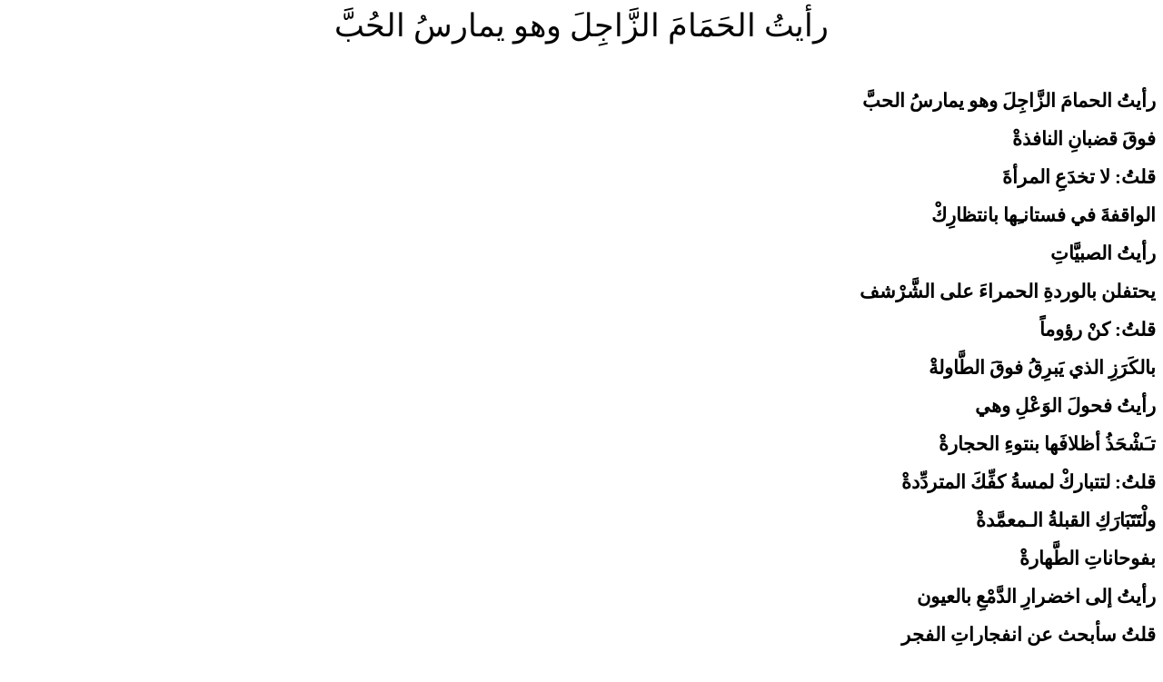

--- FILE ---
content_type: text/html
request_url: http://slaibi.perso.ch/poem%20choisis12.htm
body_size: 1091
content:
<html>

<head>
<meta http-equiv="Content-Type" content="text/html; charset=windows-1256">
<meta name="GENERATOR" content="Microsoft FrontPage 4.0">
<meta name="ProgId" content="FrontPage.Editor.Document">
<title>رأيتُ الحَمَامَ الزَّاجِلَ وهو يمارسُ
الحُبَّ</title>
</head>

<body>

<p class="MsoNormal" align="center"><span lang="AR-SA" dir="RTL" style="font-size:26.0pt;font-family:&quot;Mudir MT&quot;;mso-ascii-font-family:
Arial;mso-hansi-font-family:Arial;mso-fareast-language:FR-CH" class="Fort">رأيتُ
الحَمَامَ الزَّاجِلَ وهو يمارسُ الحُبَّ<o:p>
</o:p>
</span></p>
<p class="MsoTitle" dir="RTL" align="right"><span lang="AR-SA" style="font-family:&quot;Traditional Arabic&quot;;font-weight:normal"><o:p>
&nbsp;</o:p>
</span></p>
<p class="MsoTitle" dir="RTL" align="right"><span lang="AR-SA" style="font-size:16.0pt;mso-ansi-font-size:18.0pt;font-family:&quot;Traditional Arabic&quot;"><b>رأيتُ
الحمامَ الزَّاجِلَ وهو يمارسُ الحبَّ<o:p>
</o:p>
</b></span></p>
<p class="MsoTitle" dir="RTL" align="right"><span lang="AR-SA" style="font-size:16.0pt;mso-ansi-font-size:18.0pt;font-family:&quot;Traditional Arabic&quot;"><b>فوقَ
قضبانِ النافذةْ<o:p>
</o:p>
</b></span></p>
<p class="MsoTitle" dir="RTL" align="right"><span lang="AR-SA" style="font-size:16.0pt;mso-ansi-font-size:18.0pt;font-family:&quot;Traditional Arabic&quot;"><b>قلتُ:
لا تخدَعِ المرأةَ<o:p>
</o:p>
</b></span></p>
<p class="MsoTitle" dir="RTL" align="right"><span lang="AR-SA" style="font-size:16.0pt;mso-ansi-font-size:18.0pt;font-family:&quot;Traditional Arabic&quot;"><b>الواقفةَ
في فستانـِها بانتظارِكْ<o:p>
</o:p>
</b></span></p>
<p class="MsoTitle" dir="RTL" align="right"><span lang="AR-SA" style="font-size:16.0pt;mso-ansi-font-size:18.0pt;font-family:&quot;Traditional Arabic&quot;"><b>رأيتُ
الصبيَّاتِ<o:p>
</o:p>
</b></span></p>
<p class="MsoTitle" dir="RTL" align="right"><span lang="AR-SA" style="font-size:16.0pt;mso-ansi-font-size:18.0pt;font-family:&quot;Traditional Arabic&quot;"><b>يحتفلن
بالوردةِ الحمراءَ على الشَّرْشف<o:p>
</o:p>
</b></span></p>
<p class="MsoTitle" dir="RTL" align="right"><span lang="AR-SA" style="font-size:16.0pt;mso-ansi-font-size:18.0pt;font-family:&quot;Traditional Arabic&quot;"><b>قلتُ:
كنْ رؤوماً<o:p>
</o:p>
</b></span></p>
<p class="MsoTitle" dir="RTL" align="right"><span lang="AR-SA" style="font-size:16.0pt;mso-ansi-font-size:18.0pt;font-family:&quot;Traditional Arabic&quot;"><b>بالكَرَزِ
الذي يَبرِقُ فوقَ الطَّاولةْ<o:p>
</o:p>
</b></span></p>
<p class="MsoTitle" dir="RTL" align="right"><span lang="AR-SA" style="font-size:16.0pt;mso-ansi-font-size:18.0pt;font-family:&quot;Traditional Arabic&quot;"><b>رأيتُ
فحولَ الوَعْلِ وهي<o:p>
</o:p>
</b></span></p>
<p class="MsoTitle" dir="RTL" align="right"><span lang="AR-SA" style="font-size:16.0pt;mso-ansi-font-size:18.0pt;font-family:&quot;Traditional Arabic&quot;"><b>تـَشْحَذُ
أظلافَها بنتوءِ الحجارةْ<o:p>
</o:p>
</b></span></p>
<p class="MsoTitle" dir="RTL" align="right"><span lang="AR-SA" style="font-size:16.0pt;mso-ansi-font-size:18.0pt;font-family:&quot;Traditional Arabic&quot;"><b>قلتُ:
لتتباركْ لمسةُ كفِّكَ المتردِّدةْ<o:p>
</o:p>
</b></span></p>
<p class="MsoTitle" dir="RTL" align="right"><span lang="AR-SA" style="font-size:16.0pt;mso-ansi-font-size:18.0pt;font-family:&quot;Traditional Arabic&quot;"><b>ولْتَتَبَارَكِ
القبلةُ الـمعمَّدةْ<o:p>
</o:p>
</b></span></p>
<p class="MsoTitle" dir="RTL" align="right"><span lang="AR-SA" style="font-size:16.0pt;mso-ansi-font-size:18.0pt;font-family:&quot;Traditional Arabic&quot;"><b>بفوحاناتِ
الطَّهارةْ<o:p>
</o:p>
</b></span></p>
<p class="MsoTitle" dir="RTL" align="right"><span lang="AR-SA" style="font-size:16.0pt;mso-ansi-font-size:18.0pt;font-family:&quot;Traditional Arabic&quot;"><b>رأيتُ
إلى اخضرارِ الدَّمْعِ بالعيون<o:p>
</o:p>
</b></span></p>
<p class="MsoTitle" dir="RTL" align="right"><span lang="AR-SA" style="font-size:16.0pt;mso-ansi-font-size:18.0pt;font-family:&quot;Traditional Arabic&quot;"><b>قلتُ
سأبحث عن انفجاراتِ الفجر<o:p>
</o:p>
</b></span></p>
<p class="MsoTitle" dir="RTL" align="right"><span lang="AR-SA" style="font-size:16.0pt;mso-ansi-font-size:18.0pt;font-family:&quot;Traditional Arabic&quot;"><b>أنـَّى
يكونْ<o:p>
</o:p>
</b></span></p>
<p class="MsoTitle" dir="RTL" align="right"><span lang="AR-SA" style="font-size:16.0pt;mso-ansi-font-size:18.0pt;font-family:&quot;Traditional Arabic&quot;"><b>إنَّني
عشيقُكِِ وأخوكِ<o:p>
</o:p>
</b></span></p>
<p class="MsoTitle" dir="RTL" align="right"><span lang="AR-SA" style="font-size:16.0pt;mso-ansi-font-size:18.0pt;font-family:&quot;Traditional Arabic&quot;"><b>نـَقـَّلتُ
خطوي في سهلِكِ البكر<o:p>
</o:p>
</b></span></p>
<p class="MsoTitle" dir="RTL" align="right"><span lang="AR-SA" style="font-size:16.0pt;mso-ansi-font-size:18.0pt;font-family:&quot;Traditional Arabic&quot;"><b>نقَّلْتُ
عينيَّ بين خفايا كتفيكِ<o:p>
</o:p>
</b></span></p>
<p class="MsoTitle" dir="RTL" align="right"><span lang="AR-SA" style="font-size:16.0pt;mso-ansi-font-size:18.0pt;font-family:&quot;Traditional Arabic&quot;"><b><o:p>
&nbsp;</o:p>
</b></span></p>
<p class="MsoTitle" dir="RTL" align="right"><span lang="AR-SA" style="font-size:16.0pt;mso-ansi-font-size:18.0pt;font-family:&quot;Traditional Arabic&quot;"><b>كتفاكِ
قاربانِ يُوشِكان على الغَرَق<o:p>
</o:p>
</b></span></p>
<p class="MsoTitle" dir="RTL" align="right"><span lang="AR-SA" style="font-size:16.0pt;mso-ansi-font-size:18.0pt;font-family:&quot;Traditional Arabic&quot;"><b>في
بِرْكَتِي، أيَّتُهَا المباركةْ<o:p>
</o:p>
</b></span></p>
<p class="MsoTitle" dir="RTL" align="right"><span lang="AR-SA" style="font-size:16.0pt;mso-ansi-font-size:18.0pt;font-family:&quot;Traditional Arabic&quot;"><o:p>
&nbsp;</o:p>
</span></p>
<p class="MsoNormal" align="right"><span lang="AR-SA" dir="RTL" style="font-size:10.0pt;mso-ascii-font-family:Arial;
mso-hansi-font-family:Arial;mso-fareast-language:FR-CH;font-weight:normal" class="Fort">جنيف
</span><span lang="EN-US" style="font-size:10.0pt;font-family:Arial;mso-bidi-font-family:&quot;Times New Roman&quot;;
mso-fareast-language:FR-CH;font-weight:normal" class="Fort">28-12-2001</span><span lang="EN-GB" style="font-size:10.0pt;font-family:Arial;
mso-bidi-font-family:&quot;Times New Roman&quot;;mso-ansi-language:EN-GB;mso-fareast-language:
FR-CH;font-weight:normal" class="Fort"><o:p>
</o:p>
</span></p>

</body>

</html>
